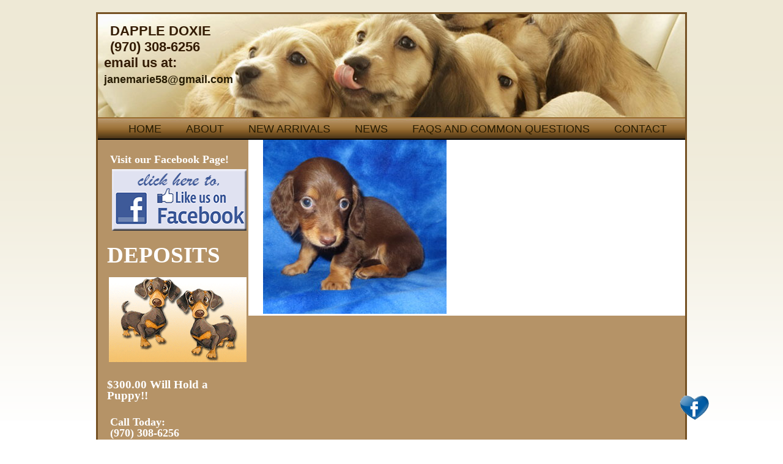

--- FILE ---
content_type: text/html; charset=UTF-8
request_url: https://www.dappledoxie.com/new-arrivals/princess-girl-3-2/
body_size: 6971
content:
<!doctype html>


<html xmlns="http://www.w3.org/1999/xhtml" lang="en">


<head profile="http://gmpg.org/xfn/11">


<meta http-equiv="Content-Type" content="text/html; charset=UTF-8" />





<link rel="stylesheet" href="https://www.dappledoxie.com/wp-content/themes/DappleDoxie_Theme/style.css" type="text/css" media="screen" />


<link rel="alternate" type="application/rss+xml" title="Dapple Doxie RSS Feed" href="https://www.dappledoxie.com/feed/" />


<link rel="pingback" href="https://www.dappledoxie.com/xmlrpc.php" />


<meta name='robots' content='index, follow, max-image-preview:large, max-snippet:-1, max-video-preview:-1' />

	<!-- This site is optimized with the Yoast SEO plugin v19.4 - https://yoast.com/wordpress/plugins/seo/ -->
	<title>Princess girl 3* - Dapple Doxie</title>
	<link rel="canonical" href="https://www.dappledoxie.com/wp-content/uploads/2023/06/Princess-girl-3.jpeg" />
	<meta property="og:locale" content="en_US" />
	<meta property="og:type" content="article" />
	<meta property="og:title" content="Princess girl 3* - Dapple Doxie" />
	<meta property="og:url" content="https://www.dappledoxie.com/wp-content/uploads/2023/06/Princess-girl-3.jpeg" />
	<meta property="og:site_name" content="Dapple Doxie" />
	<meta property="article:publisher" content="https://www.facebook.com/JMkennels/" />
	<meta property="og:image" content="https://www.dappledoxie.com/wp-content/uploads/2023/06/Princess-girl-3-1024x972.jpeg" />
	<meta property="og:image:width" content="1024" />
	<meta property="og:image:height" content="972" />
	<meta property="og:image:type" content="image/jpeg" />
	<script type="application/ld+json" class="yoast-schema-graph">{"@context":"https://schema.org","@graph":[{"@type":"WebSite","@id":"https://www.dappledoxie.com/#website","url":"https://www.dappledoxie.com/","name":"Dapple Doxie","description":"Miniature Dachshund","potentialAction":[{"@type":"SearchAction","target":{"@type":"EntryPoint","urlTemplate":"https://www.dappledoxie.com/?s={search_term_string}"},"query-input":"required name=search_term_string"}],"inLanguage":"en"},{"@type":"ImageObject","inLanguage":"en","@id":"https://www.dappledoxie.com/wp-content/uploads/2023/06/Princess-girl-3.jpeg#primaryimage","url":"https://www.dappledoxie.com/wp-content/uploads/2023/06/Princess-girl-3.jpeg","contentUrl":"https://www.dappledoxie.com/wp-content/uploads/2023/06/Princess-girl-3.jpeg","width":2032,"height":1929},{"@type":"WebPage","@id":"https://www.dappledoxie.com/wp-content/uploads/2023/06/Princess-girl-3.jpeg","url":"https://www.dappledoxie.com/wp-content/uploads/2023/06/Princess-girl-3.jpeg","name":"Princess girl 3* - Dapple Doxie","isPartOf":{"@id":"https://www.dappledoxie.com/#website"},"primaryImageOfPage":{"@id":"https://www.dappledoxie.com/wp-content/uploads/2023/06/Princess-girl-3.jpeg#primaryimage"},"image":{"@id":"https://www.dappledoxie.com/wp-content/uploads/2023/06/Princess-girl-3.jpeg#primaryimage"},"thumbnailUrl":"https://www.dappledoxie.com/wp-content/uploads/2023/06/Princess-girl-3.jpeg","datePublished":"2023-06-20T19:18:36+00:00","dateModified":"2023-06-20T19:18:36+00:00","breadcrumb":{"@id":"https://www.dappledoxie.com/wp-content/uploads/2023/06/Princess-girl-3.jpeg#breadcrumb"},"inLanguage":"en","potentialAction":[{"@type":"ReadAction","target":["https://www.dappledoxie.com/wp-content/uploads/2023/06/Princess-girl-3.jpeg"]}]},{"@type":"BreadcrumbList","@id":"https://www.dappledoxie.com/wp-content/uploads/2023/06/Princess-girl-3.jpeg#breadcrumb","itemListElement":[{"@type":"ListItem","position":1,"name":"Home","item":"https://www.dappledoxie.com/"},{"@type":"ListItem","position":2,"name":"New Arrivals","item":"https://www.dappledoxie.com/new-arrivals/"},{"@type":"ListItem","position":3,"name":"Princess girl 3*"}]}]}</script>
	<!-- / Yoast SEO plugin. -->


<link rel='dns-prefetch' href='//s.w.org' />
<link rel='dns-prefetch' href='//www.googletagmanager.com' />
<link rel="alternate" type="application/rss+xml" title="Dapple Doxie &raquo; Princess girl 3* Comments Feed" href="https://www.dappledoxie.com/new-arrivals/princess-girl-3-2/feed/" />
		<script type="text/javascript">
			window._wpemojiSettings = {"baseUrl":"https:\/\/s.w.org\/images\/core\/emoji\/13.1.0\/72x72\/","ext":".png","svgUrl":"https:\/\/s.w.org\/images\/core\/emoji\/13.1.0\/svg\/","svgExt":".svg","source":{"concatemoji":"https:\/\/www.dappledoxie.com\/wp-includes\/js\/wp-emoji-release.min.js?ver=5.8.12"}};
			!function(e,a,t){var n,r,o,i=a.createElement("canvas"),p=i.getContext&&i.getContext("2d");function s(e,t){var a=String.fromCharCode;p.clearRect(0,0,i.width,i.height),p.fillText(a.apply(this,e),0,0);e=i.toDataURL();return p.clearRect(0,0,i.width,i.height),p.fillText(a.apply(this,t),0,0),e===i.toDataURL()}function c(e){var t=a.createElement("script");t.src=e,t.defer=t.type="text/javascript",a.getElementsByTagName("head")[0].appendChild(t)}for(o=Array("flag","emoji"),t.supports={everything:!0,everythingExceptFlag:!0},r=0;r<o.length;r++)t.supports[o[r]]=function(e){if(!p||!p.fillText)return!1;switch(p.textBaseline="top",p.font="600 32px Arial",e){case"flag":return s([127987,65039,8205,9895,65039],[127987,65039,8203,9895,65039])?!1:!s([55356,56826,55356,56819],[55356,56826,8203,55356,56819])&&!s([55356,57332,56128,56423,56128,56418,56128,56421,56128,56430,56128,56423,56128,56447],[55356,57332,8203,56128,56423,8203,56128,56418,8203,56128,56421,8203,56128,56430,8203,56128,56423,8203,56128,56447]);case"emoji":return!s([10084,65039,8205,55357,56613],[10084,65039,8203,55357,56613])}return!1}(o[r]),t.supports.everything=t.supports.everything&&t.supports[o[r]],"flag"!==o[r]&&(t.supports.everythingExceptFlag=t.supports.everythingExceptFlag&&t.supports[o[r]]);t.supports.everythingExceptFlag=t.supports.everythingExceptFlag&&!t.supports.flag,t.DOMReady=!1,t.readyCallback=function(){t.DOMReady=!0},t.supports.everything||(n=function(){t.readyCallback()},a.addEventListener?(a.addEventListener("DOMContentLoaded",n,!1),e.addEventListener("load",n,!1)):(e.attachEvent("onload",n),a.attachEvent("onreadystatechange",function(){"complete"===a.readyState&&t.readyCallback()})),(n=t.source||{}).concatemoji?c(n.concatemoji):n.wpemoji&&n.twemoji&&(c(n.twemoji),c(n.wpemoji)))}(window,document,window._wpemojiSettings);
		</script>
		<style type="text/css">
img.wp-smiley,
img.emoji {
	display: inline !important;
	border: none !important;
	box-shadow: none !important;
	height: 1em !important;
	width: 1em !important;
	margin: 0 .07em !important;
	vertical-align: -0.1em !important;
	background: none !important;
	padding: 0 !important;
}
</style>
	<link rel='stylesheet' id='wp-block-library-css'  href='https://www.dappledoxie.com/wp-includes/css/dist/block-library/style.min.css?ver=5.8.12' type='text/css' media='all' />
<link rel='stylesheet' id='acx_fsmi_styles-css'  href='https://www.dappledoxie.com/wp-content/plugins/floating-social-media-icon/css/style.css?v=4.3.4&#038;ver=5.8.12' type='text/css' media='all' />
<script type='text/javascript' src='https://www.dappledoxie.com/wp-includes/js/jquery/jquery.min.js?ver=3.6.0' id='jquery-core-js'></script>
<script type='text/javascript' src='https://www.dappledoxie.com/wp-includes/js/jquery/jquery-migrate.min.js?ver=3.3.2' id='jquery-migrate-js'></script>
<script type='text/javascript' src='https://www.dappledoxie.com/wp-content/plugins/events-calendar/js/jquery.bgiframe.js?ver=2.1' id='jquerybgiframe-js'></script>
<script type='text/javascript' src='https://www.dappledoxie.com/wp-content/plugins/events-calendar/js/jquery.tooltip.min.js?ver=1.3' id='jquerytooltip-js'></script>
<link rel="https://api.w.org/" href="https://www.dappledoxie.com/wp-json/" /><link rel="alternate" type="application/json" href="https://www.dappledoxie.com/wp-json/wp/v2/media/5982" /><link rel="EditURI" type="application/rsd+xml" title="RSD" href="https://www.dappledoxie.com/xmlrpc.php?rsd" />
<link rel="wlwmanifest" type="application/wlwmanifest+xml" href="https://www.dappledoxie.com/wp-includes/wlwmanifest.xml" /> 
<meta name="generator" content="WordPress 5.8.12" />
<link rel='shortlink' href='https://www.dappledoxie.com/?p=5982' />
<link rel="alternate" type="application/json+oembed" href="https://www.dappledoxie.com/wp-json/oembed/1.0/embed?url=https%3A%2F%2Fwww.dappledoxie.com%2Fnew-arrivals%2Fprincess-girl-3-2%2F" />
<link rel="alternate" type="text/xml+oembed" href="https://www.dappledoxie.com/wp-json/oembed/1.0/embed?url=https%3A%2F%2Fwww.dappledoxie.com%2Fnew-arrivals%2Fprincess-girl-3-2%2F&#038;format=xml" />
<!-- Start Of Script Generated By Events-Calendar [Luke Howell | www.lukehowell.com] and [R. MALKA | www.heirem.fr] -->
<!-- More information at http://wp-eventscalendar.com. -->
<link type="text/css" rel="stylesheet" href="https://www.dappledoxie.com/wp-includes/js/thickbox/thickbox.css" />
<link type="text/css" rel="stylesheet" href="https://www.dappledoxie.com/wp-content/plugins/events-calendar/css/events-calendar.css" />
 <script type="text/javascript">
	// <![CDATA[
	var ecd = {};
	ecd.jq = jQuery.noConflict(false);
	//]]>
 </script>
<!-- End Of Script Generated By Events-Calendar - Version: 6.7.6 -->



<!-- Starting Styles For Social Media Icon From Acurax International www.acurax.com -->
<style type='text/css'>
#divBottomRight img 
{
width: 48px; 
}
</style>
<!-- Ending Styles For Social Media Icon From Acurax International www.acurax.com -->



<meta name="generator" content="Site Kit by Google 1.156.0" /><style data-context="foundation-flickity-css">/*! Flickity v2.0.2
http://flickity.metafizzy.co
---------------------------------------------- */.flickity-enabled{position:relative}.flickity-enabled:focus{outline:0}.flickity-viewport{overflow:hidden;position:relative;height:100%}.flickity-slider{position:absolute;width:100%;height:100%}.flickity-enabled.is-draggable{-webkit-tap-highlight-color:transparent;tap-highlight-color:transparent;-webkit-user-select:none;-moz-user-select:none;-ms-user-select:none;user-select:none}.flickity-enabled.is-draggable .flickity-viewport{cursor:move;cursor:-webkit-grab;cursor:grab}.flickity-enabled.is-draggable .flickity-viewport.is-pointer-down{cursor:-webkit-grabbing;cursor:grabbing}.flickity-prev-next-button{position:absolute;top:50%;width:44px;height:44px;border:none;border-radius:50%;background:#fff;background:hsla(0,0%,100%,.75);cursor:pointer;-webkit-transform:translateY(-50%);transform:translateY(-50%)}.flickity-prev-next-button:hover{background:#fff}.flickity-prev-next-button:focus{outline:0;box-shadow:0 0 0 5px #09f}.flickity-prev-next-button:active{opacity:.6}.flickity-prev-next-button.previous{left:10px}.flickity-prev-next-button.next{right:10px}.flickity-rtl .flickity-prev-next-button.previous{left:auto;right:10px}.flickity-rtl .flickity-prev-next-button.next{right:auto;left:10px}.flickity-prev-next-button:disabled{opacity:.3;cursor:auto}.flickity-prev-next-button svg{position:absolute;left:20%;top:20%;width:60%;height:60%}.flickity-prev-next-button .arrow{fill:#333}.flickity-page-dots{position:absolute;width:100%;bottom:-25px;padding:0;margin:0;list-style:none;text-align:center;line-height:1}.flickity-rtl .flickity-page-dots{direction:rtl}.flickity-page-dots .dot{display:inline-block;width:10px;height:10px;margin:0 8px;background:#333;border-radius:50%;opacity:.25;cursor:pointer}.flickity-page-dots .dot.is-selected{opacity:1}</style><style data-context="foundation-slideout-css">.slideout-menu{position:fixed;left:0;top:0;bottom:0;right:auto;z-index:0;width:256px;overflow-y:auto;-webkit-overflow-scrolling:touch;display:none}.slideout-menu.pushit-right{left:auto;right:0}.slideout-panel{position:relative;z-index:1;will-change:transform}.slideout-open,.slideout-open .slideout-panel,.slideout-open body{overflow:hidden}.slideout-open .slideout-menu{display:block}.pushit{display:none}</style><meta name="google-site-verification" content="-YMYQFfjrLhKKuK0ijLcn1WP5OzeNqAScYH8QxuhNWc" />
<!-- Google Tag Manager -->
<script>(function(w,d,s,l,i){w[l]=w[l]||[];w[l].push({'gtm.start':
new Date().getTime(),event:'gtm.js'});var f=d.getElementsByTagName(s)[0],
j=d.createElement(s),dl=l!='dataLayer'?'&l='+l:'';j.async=true;j.src=
'https://www.googletagmanager.com/gtm.js?id='+i+dl;f.parentNode.insertBefore(j,f);
})(window,document,'script','dataLayer','GTM-5XFPD3P');</script>
<!-- End Google Tag Manager --><style>.ios7.web-app-mode.has-fixed header{ background-color: rgba(90,63,27,.88);}</style>

<!--[if !IE 7]>



    <style type="text/css">



        #wrap {display:table;height:100%}



    </style>



<![endif]-->


<!-- Global site tag (gtag.js) - Google Analytics -->
<script async src="https://www.googletagmanager.com/gtag/js?id=UA-111205153-1"></script>
<script>
  window.dataLayer = window.dataLayer || [];
  function gtag(){dataLayer.push(arguments);}
  gtag('js', new Date());

  gtag('config', 'UA-111205153-1');
</script>

</head>



<body data-rsssl=1>




<div id="container">



<div id="wrap">



 



     



<div id="header">



		<div id="logo"><h2>DAPPLE DOXIE</br />
(970) 308-6256</h2>
<strong>email us at:<br />
<a href="mailto:janemarie58@gmail.com">janemarie58@gmail.com</a></strong>
</div>




		<div id="headercenter">
<h2>

</div>



		<div id="headerRight">




</div>



        



        <br style="clear:both;" />



        <div id="navigation">



 



<div id="navwrap" class="menu-mainnav2-container"><ul id="menu-mainnav2" class="dropdown"><li id="menu-item-1530" class="menu-item menu-item-type-post_type menu-item-object-page menu-item-home menu-item-1530"><a href="https://www.dappledoxie.com/">Home</a></li>
<li id="menu-item-1531" class="menu-item menu-item-type-post_type menu-item-object-page menu-item-has-children menu-item-1531"><a href="https://www.dappledoxie.com/about/">About</a>
<ul class="sub-menu">
	<li id="menu-item-1529" class="menu-item menu-item-type-post_type menu-item-object-page menu-item-1529"><a href="https://www.dappledoxie.com/our-moms/">Our Moms</a></li>
	<li id="menu-item-1528" class="menu-item menu-item-type-post_type menu-item-object-page menu-item-1528"><a href="https://www.dappledoxie.com/our-dads/">Our Dads</a></li>
	<li id="menu-item-1526" class="menu-item menu-item-type-post_type menu-item-object-page menu-item-1526"><a href="https://www.dappledoxie.com/males-vs-females/">Males vs Females</a></li>
</ul>
</li>
<li id="menu-item-1527" class="menu-item menu-item-type-post_type menu-item-object-page menu-item-1527"><a href="https://www.dappledoxie.com/new-arrivals/">New Arrivals</a></li>
<li id="menu-item-1525" class="menu-item menu-item-type-post_type menu-item-object-page menu-item-1525"><a href="https://www.dappledoxie.com/news/">News</a></li>
<li id="menu-item-1522" class="menu-item menu-item-type-post_type menu-item-object-page menu-item-has-children menu-item-1522"><a href="https://www.dappledoxie.com/faqs-and-common-questions/">FAQs and Common Questions</a>
<ul class="sub-menu">
	<li id="menu-item-1521" class="menu-item menu-item-type-post_type menu-item-object-page menu-item-1521"><a href="https://www.dappledoxie.com/miniature-dachshund-colors-patterns/">Colors and Patterns</a></li>
	<li id="menu-item-1523" class="menu-item menu-item-type-post_type menu-item-object-page menu-item-1523"><a href="https://www.dappledoxie.com/refund-policy/">REFUND POLICY</a></li>
	<li id="menu-item-1534" class="menu-item menu-item-type-post_type menu-item-object-page menu-item-1534"><a href="https://www.dappledoxie.com/health-insurance/">Health Insurance</a></li>
</ul>
</li>
<li id="menu-item-1524" class="menu-item menu-item-type-post_type menu-item-object-page menu-item-1524"><a href="https://www.dappledoxie.com/contact/">Contact</a></li>
</ul></div>


 



</div>



</div>


	<div id="content">



		
		<div class="post" id="post-5982">

		

			<div class="entry">

				<p class="attachment"><a href='https://www.dappledoxie.com/wp-content/uploads/2023/06/Princess-girl-3.jpeg'><img width="300" height="285" src="https://www.dappledoxie.com/wp-content/uploads/2023/06/Princess-girl-3-300x285.jpeg" class="attachment-medium size-medium" alt="" loading="lazy" srcset="https://www.dappledoxie.com/wp-content/uploads/2023/06/Princess-girl-3-300x285.jpeg 300w, https://www.dappledoxie.com/wp-content/uploads/2023/06/Princess-girl-3-1024x972.jpeg 1024w, https://www.dappledoxie.com/wp-content/uploads/2023/06/Princess-girl-3-768x729.jpeg 768w, https://www.dappledoxie.com/wp-content/uploads/2023/06/Princess-girl-3-1536x1458.jpeg 1536w, https://www.dappledoxie.com/wp-content/uploads/2023/06/Princess-girl-3.jpeg 2032w" sizes="(max-width: 300px) 100vw, 300px" /></a></p>



				


			</div>

		</div>

		
	
	</div>



	<div id="sidebar">

	

			<ul>

			<li id="widget_sp_image-5" class="widget-container widget_sp_image"><h2>Visit our Facebook Page!</h2><a href="https://www.facebook.com/JMkennels" target="_blank" class="widget_sp_image-image-link" title="Visit our Facebook Page!"><img width="224" height="101" alt="Visit Dapple Doxie Miniature Dachshunds on Facebook!" class="attachment-full" style="max-width: 100%;" src="https://www.dappledoxie.com/wp-content/uploads/2014/01/fb_bttn.png" /></a><li id="text-2" class="widget-container widget_text">			<div class="textwidget"><h1>DEPOSITS</h1>
<img src="/w_images/animateddogs.gif" alt="miniature dachshund puppies colorado">
<br /><h4>$300.00 Will Hold a Puppy!!</h4>
<h2>Call Today:<br /> (970) 308-6256</h2></div>
		<li id="text-4" class="widget-container widget_text">			<div class="textwidget"><br />
<br />
&nbsp;</div>
		<li id="widget_sp_image-4" class="widget-container widget_sp_image"><a href="https://www.dappledoxie.com/upcoming/" target="_self" class="widget_sp_image-image-link"><img width="226" height="71" alt="Upcoming Dachshunds Puppies" class="attachment-226x71" style="max-width: 100%;" src="https://www.dappledoxie.com/wp-content/uploads/2013/06/upcoming_pups_box.png" /></a><li id="widget_sp_image-2" class="widget-container widget_sp_image"><h2>NEW ARRIVALS</h2><a href="https://www.dappledoxie.com/new-arrivals/" target="_self" class="widget_sp_image-image-link" title="NEW ARRIVALS"><img width="237" height="183" alt="Miniature Dachshund Puppies Colorado" class="attachment-full" style="max-width: 100%;" src="https://www.dappledoxie.com/wp-content/uploads/2013/05/sb_pups.png" /></a><li id="widget_sp_image-3" class="widget-container widget_sp_image"><a href="https://www.dappledoxie.com/varieties-of-dachshunds/" target="_self" class="widget_sp_image-image-link"><img width="226" height="250" alt="Dachshund Puppies, Dapples, Piebalds, English Creams, Smooth Coat, Long Coat" class="attachment-226x250" style="max-width: 100%;" src="https://www.dappledoxie.com/wp-content/uploads/2013/06/varieties_box.png" /></a><li id="linkcat-2" class="widget-container widget_links"><h2>Links</h2>
	<ul class='xoxo blogroll'>
<li><a href="https://www.dappledoxie.com/a-pets-10-commandments/">A Pets 10 Commandments</a></li>
<li><a href="https://www.dappledoxie.com/older-dogs/">Older Dogs</a></li>
<li><a href="https://www.dappledoxie.com/past-puppies/">Past Puppies</a></li>
<li><a href="https://www.dappledoxie.com/puppy-purchase-contract/" title="Puppy Purchase Contract">Puppy Contract</a></li>
<li><a href="https://www.dappledoxie.com/ready-to-go/">Ready to Go</a></li>
<li><a href="https://www.dappledoxie.com/store/">Store</a></li>
<li><a href="https://www.dappledoxie.com/upcoming/" title="Upcoming Puppies!">Upcoming</a></li>

	</ul>

<li id="linkcat-6" class="widget-container widget_links"><h2>Favorite Links</h2>
	<ul class='xoxo blogroll'>
<li><a href="https://www.bernedoodlesoftherockies.com" target="_blank">Bernese Mountain Dogs</a></li>
<li><a href="http://www.drsfostersmith.com/pic/category_home.cfm?acatid=155&#038;c=3307" target="_blank">Dr. Foster &amp; Smith</a></li>
<li><a href="http://www.indigostoryteller.com/" target="_blank">IndigoStoryTeller.com</a></li>
<li><a href="http://www.petcarerx.com/?id=1670&#038;subid=CD4846" target="_blank">Pet RX</a></li>
<li><a href="http://www.yourpurebredpuppy.com/reviews/dachshunds.html" target="_blank">Truth About Daschunds</a></li>

	</ul>


		</ul>



	</div>




<div id="footer">



	<div id="footerLeft">



		&copy; Dapple Doxie 2025. <br />

All Rights Reserved<br />



	

	</div>



    <div id="footerCenter">



    	<img src="https://www.dappledoxie.com/wp-content/themes/DappleDoxie_Theme/images/logo_footer.png" />



    </div>



    <div id="footerRight">



    	<a href="https://www.dappledoxie.com/">Home</a> | <a href="https://www.dappledoxie.com/about/">About Us</a> | <a href="https://www.dappledoxie.com/our-moms/">Our Moms</a><br />
<a href="https://www.dappledoxie.com/our-dads/">Our Dads</a> | <a href="https://www.dappledoxie.com/new-arrivals/">New Arrivals</a> <br />
<a href=" https://www.dappledoxie.com/males-vs-females/">Males vs Females</a> | <a href="https://www.dappledoxie.com/news/">News</a> | <a href="https://www.dappledoxie.com/contact/">Contact Us</a> 

<br />

	





    </div>



    



    <br style="clear:both;" />



</div>



</div>







<!-- Google Tag Manager (noscript) -->
<noscript><iframe src="https://www.googletagmanager.com/ns.html?id=GTM-5XFPD3P"
height="0" width="0" style="display:none;visibility:hidden"></iframe></noscript>
<!-- End Google Tag Manager (noscript) --><!-- Powered by WPtouch: 4.3.48 --><script type='text/javascript' id='thickbox-js-extra'>
/* <![CDATA[ */
var thickboxL10n = {"next":"Next >","prev":"< Prev","image":"Image","of":"of","close":"Close","noiframes":"This feature requires inline frames. You have iframes disabled or your browser does not support them.","loadingAnimation":"https:\/\/www.dappledoxie.com\/wp-includes\/js\/thickbox\/loadingAnimation.gif"};
/* ]]> */
</script>
<script type='text/javascript' src='https://www.dappledoxie.com/wp-includes/js/thickbox/thickbox.js?ver=3.1-20121105' id='thickbox-js'></script>
<script type='text/javascript' src='https://www.dappledoxie.com/wp-includes/js/wp-embed.min.js?ver=5.8.12' id='wp-embed-js'></script>



<!-- Starting Icon Display Code For Social Media Icon From Acurax International www.acurax.com -->
<div id='divBottomRight' style='text-align:center;'><a href='http://www.facebook.com/JMkennels' target='_blank'  title='Visit Us On Facebook'><img src='https://www.dappledoxie.com/wp-content/plugins/floating-social-media-icon/images/themes/17/facebook.png' style='border:0px;' alt='Visit Us On Facebook' height='48px' width='48px' /></a></div>
<!-- Ending Icon Display Code For Social Media Icon From Acurax International www.acurax.com -->





<!-- Starting Javascript For Social Media Icon From Acurax International www.acurax.com -->
	<script type="text/javascript">
	var ns = (navigator.appName.indexOf("Netscape") != -1);
	var d = document;
	var px = document.layers ? "" : "px";
	function JSFX_FloatDiv(id, sx, sy)
	{
		var el=d.getElementById?d.getElementById(id):d.all?d.all[id]:d.layers[id];
		window[id + "_obj"] = el;
		if(d.layers)el.style=el;
		el.cx = el.sx = sx;el.cy = el.sy = sy;
		el.sP=function(x,y){this.style.left=x+px;this.style.top=y+px;};
		el.flt=function()
		{
			var pX, pY;
			pX = (this.sx >= 0) ? 0 : ns ? innerWidth : 
			document.documentElement && document.documentElement.clientWidth ? 
			document.documentElement.clientWidth : document.body.clientWidth;
			pY = ns ? pageYOffset : document.documentElement && document.documentElement.scrollTop ? 
			document.documentElement.scrollTop : document.body.scrollTop;
			if(this.sy<0) 
			pY += ns ? innerHeight : document.documentElement && document.documentElement.clientHeight ? 
			document.documentElement.clientHeight : document.body.clientHeight;
			this.cx += (pX + this.sx - this.cx)/8;this.cy += (pY + this.sy - this.cy)/8;
			this.sP(this.cx, this.cy);
			setTimeout(this.id + "_obj.flt()", 40);
		}
		return el;
	}
	jQuery( document ).ready(function() {
	JSFX_FloatDiv("divBottomRight", -170, -75).flt();
	});
	</script>
	<!-- Ending Javascript Code For Social Media Icon From Acurax International www.acurax.com -->





</body>



</html>





--- FILE ---
content_type: text/css
request_url: https://www.dappledoxie.com/wp-content/themes/DappleDoxie_Theme/style.css
body_size: 3059
content:
/*







Theme Name: Dapple Doxie Theme







Description: A theme created for Dapple Doxie







Author: Justin Kirscht with Just Incredible Design, llc







Author URI: http://www.justincredibledesign.com







version: 1.0







*/







































/* basics */























body {







	background: #ffffff url(images/bgr.png) top repeat-x;







	font-family: Times New Roman;







	font-size: 14px;







	margin: 0;







	padding: 0;







}















img{ border: none; padding:0;







}







img a{border:none;}















img.left{ float: left; border: none; padding: 0 0 0 0;







}







img.right{ float: right; border: none; padding: 0 0 0 6px;







}















blockquote{







	border-left:1px solid #A5ABAB;







	margin: 15px;







	padding:0 12px 0 12px;







}















code{







	font-family:"Courier New", Courier, monospace;







}























/* links */















a{







	color:#000;







	text-decoration:none;







}















a:hover{text-decoration: underline;}















































/* container */























#container {







	width: 960px;







	margin: 20px auto;







	padding: 0;







	overflow: hidden;







	border: 3px solid #755123;







	background: #b59367;







}







	







/* header */















#header {







	background: #000000 url(images/header_bgr.jpg) top center no-repeat;







  	height: 206px;







	color: #000000;







}















#header a {


	font-family: arial;
        font-style: bold;
	font-size: 18px;
	color: #261b02;

}











#header h1{







	font: Arial;







	font-weight: bold;







	font-size: 18pt; 







	align: left;







	color: #000000;














	margin: 0;







}







	







#header h1 a{color: #404040; text-decoration: none;}







#header h1 a:hover{color: #666; text-decoration: none;}























#header h2{







	font:bold 16pt Arial;







	color:#ffff33;







	padding: 0 0 0 10px;







	margin:0;







}



#header h4{

	font-family: arial;
	font-size: 14px;
	padding: 0 0 0 6px;
	color: #050768;


}














#logo {


	font-family: Arial;
	font-size: 22px;
color: #331b03;



	float: left;







	width: 400px;







	height: 155px;







	padding: 15px 0 0 10px;







}
#logo h2 {


	font-family: Arial;
	font-size: 22px;
color: #331b03;
	}














#headerRight {







	float: right;







	width: 360px;







	height: 150px;







	background: none;







	font-family: Arial;







	font-size: 12pt;







	color: #ffffff;







	text-align: right;







	padding: 12px 20px 0 0;







}







#bbbaccred {







	padding-top: 10px;







}



/* main menu */
/* The container wrapping ul.dropdown */
#navwrap {
float:left;
width:100%;
height: 25px;
margin: 8px -5px 0 30px;
text-transform: uppercase;
font-family: Trebuchet MS;
font-size: 1.25em;
color: #ffffff;
}
/* Top level Unordered list */
ul.dropdown {
list-style:none;
float:left;
width:100%;
margin: 0 0 6px 0;
padding: 0;
}
ul.dropdown  li{
float:left; /* makes horiz list */
margin: 0;
position:relative; /* hey Submenu ULs, appear below! */
}
ul.dropdown a {
padding: 8px 20px; /*space the items, occupy entire height too.*/
color: #ffffff;
text-decoration:none;
line-height: 100%;
}
/* Style the link hover */
ul.dropdown li:hover a {
background: url(images/active_menu.png) repeat-x;
border-top:2px solid #777;
border-bottom: 1px solid #000;
border-right:1px solid #666;
margin-top:-1px;
}
 
/* Displays the link as blocks. */
ul.dropdown li ul a {
display:block;
}
 
/* sub menus!!  */
 
ul.dropdown ul {
list-style: none;
margin:0; /* Appear just below the hovering list */
padding:0;
width:260px; /* specify the width. */
position:absolute; /* needed */
z-index:5000; /* specify the order */
}
 
ul.dropdown li ul {
top:27px; /* Positioning:Calc with top level horz list height */
-moz-box-shadow:0 2px 6px #000; /* CSS 3 */
}
 
ul.dropdown ul ul {
top:0;
left:100%; /* Position the sub menus to right. */
}
 
ul.dropdown ul li {
float:none; /* umm.. Appear below the previous one. mmkay? */
}
 
/* Drop Down! */
 
/* Hide all the dropdowns (submenus) */
ul.dropdown ul,
ul.dropdown li:hover ul ul,
ul.dropdown ul li:hover ul ul
{ display: none; }
 
/* Display the submenus only when li are hovered */
ul.dropdown li:hover ul,
ul.dropdown ul li:hover ul ,
ul.dropdown ul li ul li:hover ul
{ display: block;}
 
ul.dropdown li * a:hover {
/* Change color of links when hovered */
background: #600;
background: -moz-linear-gradient( top, #200, #400); /* CSS 3 */
border-bottom:1px solid #900;
border-top:1px solid #222;
}

/* content */























#content {







	float: right;







	width: 714px;







	overflow: hidden;







	padding: 0;







        background: #ffffff;







}	











#slideshow {







	margin: 0;



	padding: 0;



}















.post {







	margin:0;







	padding: 0px;







	line-height: 14pt;







}







	







.post h1 {







	font-family: Arial;







	font-weight: bold;







	font-size: 22pt;







	text-align: left;







	line-height: 26pt;







	color: #000033;







	margin:0;







	padding: 0 0 0 20px;



}







.post h2{







	font:normal 16pt Arial;







        font-weight: bold;







	text-align: left;







	color: #000033; 







	margin:0;







	padding: 0 0 10px 20px;







}







	







.post h2 a{







	color: #000;







	text-decoration: none;







}







	







.post h2 a:hover{







	color: #777;







	text-decoration: none;







}







.post h3{







	font:normal 16pt Trebuchet MS;







        font-weight: bold;







        line-height: 115%;







	color: #006699;







	margin:0;







	padding: 0 0 0 20px;







}







	







.post h3 a{







	color: #000;







	text-decoration: none;







	margin:0;







	padding: 0 0 0 20px;







}







	







.post h3 a:hover{







	color: #777;







	text-decoration: none;







}















.post h4{







	font:normal 14pt Trebuchet MS;







        font-weight: bold;



	



	padding: 0 0 0 10px;



        



	color: #680200;







        line-height: 100%;







}















post h5{







	font:normal 26pt Trebuchet MS;







        font-weight: bold;







        color: #680200;







        line-height: 100%;







}







.post ul {



	



	margin: 0px 24px;



	



	font-family: Arial;



	



	font-size: 14pt;







	line-height: 110%; 



}















.post li {







	margin: 0px 24px;



	



	font-family: Arial;



	



	font-size: 14pt;







	line-height: 115%; 



}















.entry p{







	margin: 0px 24px;



	



	font-family: Times New Roman;



	



	font-size: 12pt;







	line-height: 110%;



}















.postmetadata{







	clear: both;







	background:#F7F7F7;







	padding:6px;







	margin: 20px 10px;







}







	















.navigation {







	font-size:13px;







	width:100%;







	float:left;







	margin:0;







	padding:0;







	overflow:hidden;







}







	







.alignleft a{float:left; margin:25px 0;}







.alignright a{float:right; margin:25px 0;}































/* sidebar */























#sidebar {







	font-family: Arial;







	color: #000000;







	font-size:13px;







	width:240px;







	float:left;







	margin: 0;







	padding: 10px 0px 4px 0px;







	background: #b59367;







}























#sidebar h2{







	font-family: Trebuchet MS;







	font-size:18px;







	text-align: left;







	color: #ffffff;	







	margin: 0 0 5px 5px;







	padding: 0;







}















#sidebar h3{







	font-family: Trebuchet MS;







	font-size:22px;







	text-align: center;







	color: #ffffff;	







	margin: 10px 0px 5px 5px;







	padding: 0;







}















#sidebar h2 a{color: #5a3f1b; text-decoration: none; text-align: center;}







#sidebar h2 a:hover{color: #7d6742; text-decoration: none;}















#sidebar h3 a{color: #000000; text-decoration: none;}







#sidebar h3 a:hover{color: #d0bd88; text-decoration: none;}







#sidebar h4{







	color: #ffffff;







	font-family: Trebuchet MS;







	font-size: 14pt; 







	text-decoration: none; 







	text-align: left;



}







#sidebar h4 a {







	color: #ffffff;







	font-family: Trebuchet MS;







	font-size: 14pt; 







	text-decoration: none; 







	text-align: center;



}















#sidebar label{







	font:normal 11pt arial, georgia, times;







	color: #ffffff;	







	margin: 0;







	padding: 2px 0 2px 0;







}















#sidebar p {







	font:normal 11pt arial, georgia, times;







	color: #ffffff;







	margin:0; 







	padding:0;}















#sidebar a {







	font:normal 14pt Trebuchet;







	color: #5a3f1b;







	margin:0; 







	padding:0;}















#sidebar img {







	padding: 2px 0 0 3px; 







	image-align: left;







}















#sidebar ul {







	padding:0px 0px 0px 10px;







}















#sidebar ul li {







	font:normal 14pt Trebuchet;







	color: #ffffff;







	margin: 0px 0px 5px 0px;







	padding: 0 5px 2px 5px;







	line-height: 14pt;







	list-style-type: none;







}















#sidebar ul li a {







	font:normal 12pt Arial;

        font-weight: bold;







	color: #000000;







	margin: 0;







	padding: 0 5px 2px 5px;







	line-height: 14pt;







	list-style-type: none;







}















#sidebar ul ul {







	margin:5px 0;







	padding: 0;







}















#sidebar ul ul li {







	list-style-type: none;







	margin: 







	padding: 0;







}















#sidebar ul ul ul{







	margin: 30px 0px 50px 0px;







	padding: 20;







}















#sidebar ul ul ul li{







	margin: 30px 0px 50px 0px;







	padding: 0;







	list-style-type: square;







	color: #898989;







}































/* comments */























#commentform{







	background:#fff;







	margin:0;







	padding:0;







}







	







#commentform p{







	color: #000;







}







	







#commentform a{color: #000; text-decoration: none; border-bottom: 1px dotted #465D71;line-height: 14pt;}







	







#commentform h3{







	font-family: georgia, times, verdana;







	font-size: 10pt;







	font-weight: 300;







	color: #000;







	margin:0;







	padding:0;







}







	







#comment{







	width:80%;







}















#author, #email, #url, #comment, #submit{







	background: #fff;







	font-family: verdana, arial, times;







	font-size: 13px;







	margin:5px 5px 0 0;







	padding:0;







	border: 1px solid #000;







}







	







#submit{margin:5px 5px 0 0;}















#comments{margin:0; padding:0}







	







ol.commentlist {list-style-type: none; margin:0; padding:0;}















.avatar{float:left; margin:0 12px 0 0;}















ol.commentlist li {







	background: #fff;







	margin:10px 0;







	padding:5px 0 5px 10px;







	list-style-type:none;







}















ol.commentlist li.alt {background: #eee;}







ol.commentlist li p {margin: 6px 0 6px 0; padding: 0 12px 0 0; line-height: 14pt;}















ol.commentlist a {color:#000;}















cite {







	font-family: arial, verdana, tahoma;







	font-size: 9pt;







	font-weight: bold;







	font-style: normal;







}







	







cite a{color: #000; text-decoration: none; border-bottom: 1px dotted #465D71;}































/* search */















#searchform{







	padding:0;







	margin:14px 0;







}















#searchform input#s{







	margin:0;







	padding:2px;







	border:1px solid #000;







}















	







	







/* misc */















img.centered {







	display: block;







	margin-left: auto;







	margin-right: auto;







}















img.alignright {







	padding: 4px;







	margin: 0 0 2px 7px;







	display: inline;







}















img.alignleft {







	padding: 4px;







	margin: 0 7px 2px 0;







	display: inline;







}















.alignright {







	float: right;







}















.alignleft {







	float: left







}







	







.wp-caption {







   border: 1px solid #ddd;







   text-align: center;







   background-color: #f3f3f3;







   padding-top: 4px;







   margin: 10px;







   /* optional rounded corners for browsers that support it */







   -moz-border-radius: 3px;







   -khtml-border-radius: 3px;







   -webkit-border-radius: 3px;







   border-radius: 3px;







}















.wp-caption img {







   margin: 0;







   padding: 0;







   border: 0 none;







}















.wp-caption p.wp-caption-text {







   font-size: 11px;







   line-height: 17px;







   padding: 0 4px 5px;







   margin: 0;







}











#yourmap {



	margin: 0 0 0 100px;



}



























/* footer */















#footer {


	font-family: Arial;




	background: url(images/footer_bgr.png) repeat-x;







	clear: both;







	width: 958px;







	height: 135px;







	border: 0px solid #000000;







	padding: 0;







	color: #000000;







	overflow: hidden;







}







	







#footer a{color: #000000;text-decoration: underline;}







#footer a:hover{color: #ffffff;text-decoration: underline;}















#footerLeft {







	float: left;







	width: 280px;



	padding: 20px;







}















#footerCenter {







	float: left;







	width: 340px;







	padding: 20px 0 0 15px;







}















#footerRight {







	float: right;







	width: 240px;







	text-align: right;



	padding: 20px 20px 0 0;







}